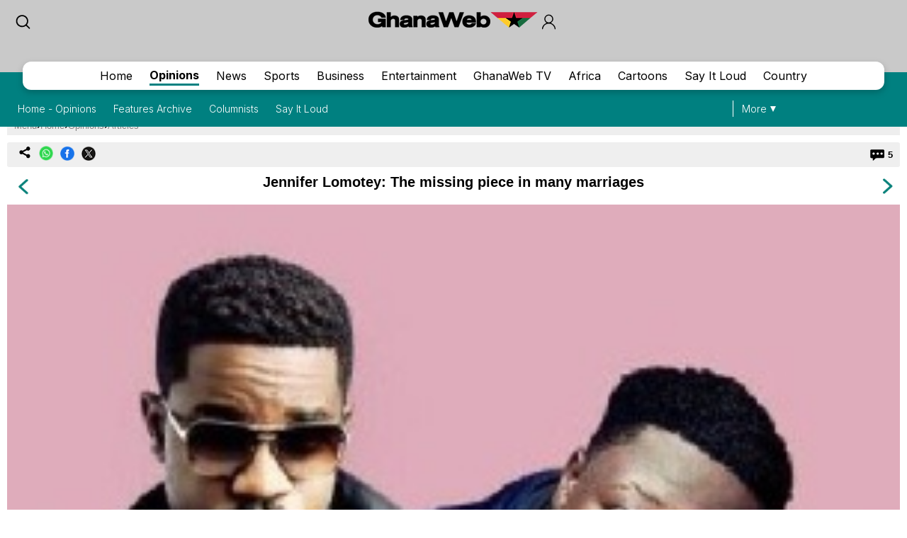

--- FILE ---
content_type: text/html; charset=utf-8
request_url: https://www.google.com/recaptcha/api2/aframe
body_size: 266
content:
<!DOCTYPE HTML><html><head><meta http-equiv="content-type" content="text/html; charset=UTF-8"></head><body><script nonce="TrOEh9ulPHv-PEA9dALSIw">/** Anti-fraud and anti-abuse applications only. See google.com/recaptcha */ try{var clients={'sodar':'https://pagead2.googlesyndication.com/pagead/sodar?'};window.addEventListener("message",function(a){try{if(a.source===window.parent){var b=JSON.parse(a.data);var c=clients[b['id']];if(c){var d=document.createElement('img');d.src=c+b['params']+'&rc='+(localStorage.getItem("rc::a")?sessionStorage.getItem("rc::b"):"");window.document.body.appendChild(d);sessionStorage.setItem("rc::e",parseInt(sessionStorage.getItem("rc::e")||0)+1);localStorage.setItem("rc::h",'1768499292472');}}}catch(b){}});window.parent.postMessage("_grecaptcha_ready", "*");}catch(b){}</script></body></html>

--- FILE ---
content_type: text/javascript
request_url: https://cdn.ghanaweb.com/jscript/v1.2/smartphone.js
body_size: 464
content:

$(document).ready(function(){

  /* Hamburger menu animation */
  $('.open-button').click(function(){
    $(this).toggleClass('open');
  });

  $('.open-button-headline').click(function(){
    $('.open-button').toggleClass('open');
  });

  $('.open-menu').click(function(){
    $('.open-button').toggleClass('open');
  });

  /* Menu fade/in out on mobile */
  $(".open-button").click(function(e){
      e.preventDefault();
      $(".mobile-menu").toggleClass('open');
  });

  $(".open-button-headline").click(function(e){
      e.preventDefault();
      $(".mobile-menu").toggleClass('open');
  });
  $(".open-menu").click(function(e){
      e.preventDefault();
      $(".mobile-menu").toggleClass('open');
  });
  // Get the header
  var header = document.getElementById("myShare");

  // When the user scrolls the page, execute myFunction 
  window.onscroll = function() { if(header != null) myFunction()};

  // Add the sticky class to the header when you reach its scroll position. Remove "sticky" when you leave the scroll position
  function myFunction() {
    // Get the offset position of the navbar
    var sticky = header.offsetTop;
    if (window.pageYOffset > sticky) {
      header.classList.add("sticky");
    } else {
      header.classList.remove("sticky");
    }
  }
});

$(function () {
  $('.more_share').click(function(){      
    if (navigator.share) {
      let url = document.location.href;
      const canonicalElement = document.querySelector('link[rel=canonical]');
      if (canonicalElement !== null) {
        url = canonicalElement.href;
      }
      navigator.share({title: document.title, url: url});
    }else{
      $('.tool-tip').toggleClass('open');
    }
  });
});



--- FILE ---
content_type: application/javascript; charset=utf-8
request_url: https://fundingchoicesmessages.google.com/f/AGSKWxXkxJ4GtV41qCjPMpvEdol1aN2lkwSAPiPvr_3pEYxwwGjezlk-3nzUSoBPt1CP5leWjfqbxuG-WEqxi-tgK-5BfXfvWnPcfpOwuO0LnPCB1PeT_mRewPuKdmjT2RjRwz01wOlAuJZk3uLS0-VR5ZgH_UB1JKg8HIHBiCQ04JyN4t5_T5tMS_4HnElE/_/eplanningv4./article_ad._paid_ads//ads/728b./desktop-ad-
body_size: -1290
content:
window['43b28835-d415-4d91-88c4-c1ce5264388f'] = true;

--- FILE ---
content_type: text/javascript
request_url: https://cdn.ghanaweb.com/jscript/v1.2/crumb-menu.js
body_size: 53
content:
$(document).ready(function() {
	$('ul.dropdown li').click(function() {
		$(this).children('ul.sub-sub-menu').toggle();
	});

	$('.select-selected').on('click', function(){
		$('.custom-select, .select-selected').toggleClass('active');
	});

	$('body').click(function(){
        $('.custom-select, .select-selected').removeClass('active');
    });

    $('.custom-select, .select-selected').click(function(e){
		e.stopPropagation();
    });
});